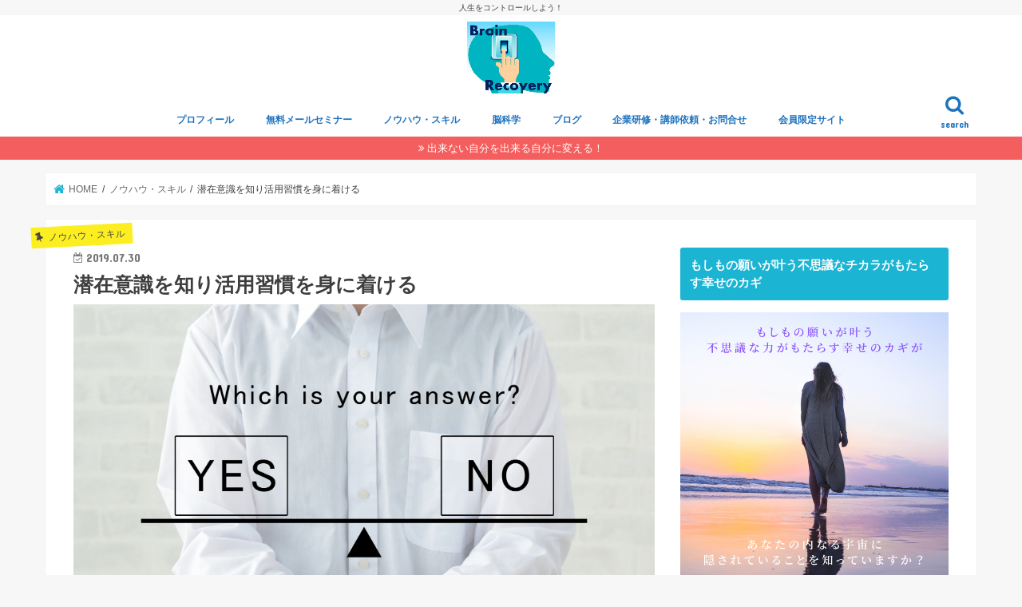

--- FILE ---
content_type: text/html; charset=UTF-8
request_url: http://araitakahide.com/power/
body_size: 17619
content:
<!doctype html>
<!--[if lt IE 7]><html lang="ja" class="no-js lt-ie9 lt-ie8 lt-ie7"><![endif]-->
<!--[if (IE 7)&!(IEMobile)]><html lang="ja" class="no-js lt-ie9 lt-ie8"><![endif]-->
<!--[if (IE 8)&!(IEMobile)]><html lang="ja" class="no-js lt-ie9"><![endif]-->
<!--[if gt IE 8]><!--> <html lang="ja" class="no-js"><!--<![endif]-->

<head>
<meta charset="utf-8">
<meta http-equiv="X-UA-Compatible" content="IE=edge">
<title>  潜在意識を知り活用習慣を身に着ける | 出来ないを出来るに変える！</title>
<meta name="HandheldFriendly" content="True">
<meta name="MobileOptimized" content="320">
<meta name="viewport" content="width=device-width, initial-scale=1"/>
<meta name="facebook-domain-verification" content="tl0plnazjqft0iyx4u76kzkfarwnzz" />
	

<link rel="pingback" href="http://araitakahide.com/wp/xmlrpc.php">

<!--[if IE]>
<![endif]-->
<!--[if lt IE 9]>
<script src="//html5shiv.googlecode.com/svn/trunk/html5.js"></script>
<script src="//css3-mediaqueries-js.googlecode.com/svn/trunk/css3-mediaqueries.js"></script>
<![endif]-->

<!-- GAタグ -->
<script>
  (function(i,s,o,g,r,a,m){i['GoogleAnalyticsObject']=r;i[r]=i[r]||function(){
  (i[r].q=i[r].q||[]).push(arguments)},i[r].l=1*new Date();a=s.createElement(o),
  m=s.getElementsByTagName(o)[0];a.async=1;a.src=g;m.parentNode.insertBefore(a,m)
  })(window,document,'script','//www.google-analytics.com/analytics.js','ga');

  ga('create', 'UA-134702105-1', 'auto');
  ga('send', 'pageview');

</script>


<meta name='robots' content='max-image-preview:large' />
<script type='application/javascript'>console.log('PixelYourSite Free version 8.2.18');</script>
<link rel='dns-prefetch' href='//ajax.googleapis.com' />
<link rel='dns-prefetch' href='//fonts.googleapis.com' />
<link rel='dns-prefetch' href='//maxcdn.bootstrapcdn.com' />
<link rel='dns-prefetch' href='//s.w.org' />
<link rel="alternate" type="application/rss+xml" title="出来ないを出来るに変える！ &raquo; フィード" href="http://araitakahide.com/feed/" />
<link rel="alternate" type="application/rss+xml" title="出来ないを出来るに変える！ &raquo; コメントフィード" href="http://araitakahide.com/comments/feed/" />
<link rel="alternate" type="application/rss+xml" title="出来ないを出来るに変える！ &raquo; 潜在意識を知り活用習慣を身に着ける のコメントのフィード" href="http://araitakahide.com/power/feed/" />
		<script type="text/javascript">
			window._wpemojiSettings = {"baseUrl":"https:\/\/s.w.org\/images\/core\/emoji\/13.0.1\/72x72\/","ext":".png","svgUrl":"https:\/\/s.w.org\/images\/core\/emoji\/13.0.1\/svg\/","svgExt":".svg","source":{"concatemoji":"http:\/\/araitakahide.com\/wp\/wp-includes\/js\/wp-emoji-release.min.js"}};
			!function(e,a,t){var n,r,o,i=a.createElement("canvas"),p=i.getContext&&i.getContext("2d");function s(e,t){var a=String.fromCharCode;p.clearRect(0,0,i.width,i.height),p.fillText(a.apply(this,e),0,0);e=i.toDataURL();return p.clearRect(0,0,i.width,i.height),p.fillText(a.apply(this,t),0,0),e===i.toDataURL()}function c(e){var t=a.createElement("script");t.src=e,t.defer=t.type="text/javascript",a.getElementsByTagName("head")[0].appendChild(t)}for(o=Array("flag","emoji"),t.supports={everything:!0,everythingExceptFlag:!0},r=0;r<o.length;r++)t.supports[o[r]]=function(e){if(!p||!p.fillText)return!1;switch(p.textBaseline="top",p.font="600 32px Arial",e){case"flag":return s([127987,65039,8205,9895,65039],[127987,65039,8203,9895,65039])?!1:!s([55356,56826,55356,56819],[55356,56826,8203,55356,56819])&&!s([55356,57332,56128,56423,56128,56418,56128,56421,56128,56430,56128,56423,56128,56447],[55356,57332,8203,56128,56423,8203,56128,56418,8203,56128,56421,8203,56128,56430,8203,56128,56423,8203,56128,56447]);case"emoji":return!s([55357,56424,8205,55356,57212],[55357,56424,8203,55356,57212])}return!1}(o[r]),t.supports.everything=t.supports.everything&&t.supports[o[r]],"flag"!==o[r]&&(t.supports.everythingExceptFlag=t.supports.everythingExceptFlag&&t.supports[o[r]]);t.supports.everythingExceptFlag=t.supports.everythingExceptFlag&&!t.supports.flag,t.DOMReady=!1,t.readyCallback=function(){t.DOMReady=!0},t.supports.everything||(n=function(){t.readyCallback()},a.addEventListener?(a.addEventListener("DOMContentLoaded",n,!1),e.addEventListener("load",n,!1)):(e.attachEvent("onload",n),a.attachEvent("onreadystatechange",function(){"complete"===a.readyState&&t.readyCallback()})),(n=t.source||{}).concatemoji?c(n.concatemoji):n.wpemoji&&n.twemoji&&(c(n.twemoji),c(n.wpemoji)))}(window,document,window._wpemojiSettings);
		</script>
		<style type="text/css">
img.wp-smiley,
img.emoji {
	display: inline !important;
	border: none !important;
	box-shadow: none !important;
	height: 1em !important;
	width: 1em !important;
	margin: 0 .07em !important;
	vertical-align: -0.1em !important;
	background: none !important;
	padding: 0 !important;
}
</style>
	<link rel='stylesheet' id='wp-block-library-css'  href='http://araitakahide.com/wp/wp-includes/css/dist/block-library/style.min.css' type='text/css' media='all' />
<link rel='stylesheet' id='contact-form-7-css'  href='http://araitakahide.com/wp/wp-content/plugins/contact-form-7/includes/css/styles.css' type='text/css' media='all' />
<link rel='stylesheet' id='style-css'  href='http://araitakahide.com/wp/wp-content/themes/jstork/style.css' type='text/css' media='all' />
<link rel='stylesheet' id='slick-css'  href='http://araitakahide.com/wp/wp-content/themes/jstork/library/css/slick.css' type='text/css' media='all' />
<link rel='stylesheet' id='shortcode-css'  href='http://araitakahide.com/wp/wp-content/themes/jstork/library/css/shortcode.css' type='text/css' media='all' />
<link rel='stylesheet' id='gf_Concert-css'  href='//fonts.googleapis.com/css?family=Concert+One' type='text/css' media='all' />
<link rel='stylesheet' id='gf_Lato-css'  href='//fonts.googleapis.com/css?family=Lato' type='text/css' media='all' />
<link rel='stylesheet' id='fontawesome-css'  href='//maxcdn.bootstrapcdn.com/font-awesome/4.7.0/css/font-awesome.min.css' type='text/css' media='all' />
<link rel='stylesheet' id='remodal-css'  href='http://araitakahide.com/wp/wp-content/themes/jstork/library/css/remodal.css' type='text/css' media='all' />
<link rel='stylesheet' id='animate-css'  href='http://araitakahide.com/wp/wp-content/themes/jstork/library/css/animate.min.css' type='text/css' media='all' />
<script type='text/javascript' src='//ajax.googleapis.com/ajax/libs/jquery/1.12.4/jquery.min.js' id='jquery-js'></script>
<script type='text/javascript' src='http://araitakahide.com/wp/wp-content/plugins/pixelyoursite/dist/scripts/jquery.bind-first-0.2.3.min.js' id='jquery-bind-first-js'></script>
<script type='text/javascript' src='http://araitakahide.com/wp/wp-content/plugins/pixelyoursite/dist/scripts/js.cookie-2.1.3.min.js' id='js-cookie-js'></script>
<script type='text/javascript' id='pys-js-extra'>
/* <![CDATA[ */
var pysOptions = {"staticEvents":{"facebook":{"init_event":[{"delay":0,"type":"static","name":"PageView","pixelIds":["1615352168851759"],"eventID":"fe1edf99-a029-4a33-8450-5388284a0b85","params":{"post_category":"\u30ce\u30a6\u30cf\u30a6\u30fb\u30b9\u30ad\u30eb","page_title":"\u6f5c\u5728\u610f\u8b58\u3092\u77e5\u308a\u6d3b\u7528\u7fd2\u6163\u3092\u8eab\u306b\u7740\u3051\u308b","post_type":"post","post_id":366,"plugin":"PixelYourSite","user_role":"guest","event_url":"araitakahide.com\/power\/"},"e_id":"init_event","ids":[],"hasTimeWindow":false,"timeWindow":0,"woo_order":"","edd_order":""}]}},"dynamicEvents":{"signal_form":{"facebook":{"delay":0,"type":"dyn","name":"Signal","pixelIds":["1615352168851759"],"eventID":"d66f2270-8ada-4826-b119-bc6b5b8ca75c","params":{"event_action":"Form","page_title":"\u6f5c\u5728\u610f\u8b58\u3092\u77e5\u308a\u6d3b\u7528\u7fd2\u6163\u3092\u8eab\u306b\u7740\u3051\u308b","post_type":"post","post_id":366,"plugin":"PixelYourSite","user_role":"guest","event_url":"araitakahide.com\/power\/"},"e_id":"signal_form","ids":[],"hasTimeWindow":false,"timeWindow":0,"woo_order":"","edd_order":""}},"signal_download":{"facebook":{"delay":0,"type":"dyn","name":"Signal","extensions":["","doc","exe","js","pdf","ppt","tgz","zip","xls"],"pixelIds":["1615352168851759"],"eventID":"90a7bd76-a944-459e-908b-22a52d01746a","params":{"event_action":"Download","page_title":"\u6f5c\u5728\u610f\u8b58\u3092\u77e5\u308a\u6d3b\u7528\u7fd2\u6163\u3092\u8eab\u306b\u7740\u3051\u308b","post_type":"post","post_id":366,"plugin":"PixelYourSite","user_role":"guest","event_url":"araitakahide.com\/power\/"},"e_id":"signal_download","ids":[],"hasTimeWindow":false,"timeWindow":0,"woo_order":"","edd_order":""}},"signal_comment":{"facebook":{"delay":0,"type":"dyn","name":"Signal","pixelIds":["1615352168851759"],"eventID":"347f1ec0-de03-4daf-b7aa-08532972f54d","params":{"event_action":"Comment","page_title":"\u6f5c\u5728\u610f\u8b58\u3092\u77e5\u308a\u6d3b\u7528\u7fd2\u6163\u3092\u8eab\u306b\u7740\u3051\u308b","post_type":"post","post_id":366,"plugin":"PixelYourSite","user_role":"guest","event_url":"araitakahide.com\/power\/"},"e_id":"signal_comment","ids":[],"hasTimeWindow":false,"timeWindow":0,"woo_order":"","edd_order":""}}},"triggerEvents":[],"triggerEventTypes":[],"facebook":{"pixelIds":["1615352168851759"],"advancedMatching":[],"removeMetadata":false,"contentParams":{"post_type":"post","post_id":366,"content_name":"\u6f5c\u5728\u610f\u8b58\u3092\u77e5\u308a\u6d3b\u7528\u7fd2\u6163\u3092\u8eab\u306b\u7740\u3051\u308b","categories":"\u30ce\u30a6\u30cf\u30a6\u30fb\u30b9\u30ad\u30eb","tags":"\u53f3\u8133, \u6f5c\u5728\u610f\u8b58, \u6f5c\u5728\u610f\u8b58\u306e\u529b, \u6f5c\u5728\u610f\u8b58\u3092\u4f53\u611f, \u6f5c\u5728\u610f\u8b58\u3092\u6d3b\u7528\u3059\u308b\u7fd2\u6163, \u8133\u306e\u56de\u5fa9\u30b3\u30fc\u30c1, \u8133\u306e\u56de\u5fa9\u30b3\u30fc\u30c1\u8352\u4e95, \u8352\u4e95\u9686\u79c0"},"commentEventEnabled":true,"wooVariableAsSimple":false,"downloadEnabled":true,"formEventEnabled":true,"ajaxForServerEvent":true,"serverApiEnabled":false,"wooCRSendFromServer":false},"debug":"","siteUrl":"http:\/\/araitakahide.com\/wp","ajaxUrl":"http:\/\/araitakahide.com\/wp\/wp-admin\/admin-ajax.php","enable_remove_download_url_param":"1","gdpr":{"ajax_enabled":false,"all_disabled_by_api":false,"facebook_disabled_by_api":false,"analytics_disabled_by_api":false,"google_ads_disabled_by_api":false,"pinterest_disabled_by_api":false,"bing_disabled_by_api":false,"facebook_prior_consent_enabled":true,"analytics_prior_consent_enabled":true,"google_ads_prior_consent_enabled":null,"pinterest_prior_consent_enabled":true,"bing_prior_consent_enabled":true,"cookiebot_integration_enabled":false,"cookiebot_facebook_consent_category":"marketing","cookiebot_analytics_consent_category":"statistics","cookiebot_google_ads_consent_category":null,"cookiebot_pinterest_consent_category":"marketing","cookiebot_bing_consent_category":"marketing","consent_magic_integration_enabled":false,"real_cookie_banner_integration_enabled":false,"cookie_notice_integration_enabled":false,"cookie_law_info_integration_enabled":false},"edd":{"enabled":false},"woo":{"enabled":false}};
/* ]]> */
</script>
<script type='text/javascript' src='http://araitakahide.com/wp/wp-content/plugins/pixelyoursite/dist/scripts/public.js' id='pys-js'></script>
<link rel="https://api.w.org/" href="http://araitakahide.com/wp-json/" /><link rel="alternate" type="application/json" href="http://araitakahide.com/wp-json/wp/v2/posts/366" /><link rel="EditURI" type="application/rsd+xml" title="RSD" href="http://araitakahide.com/wp/xmlrpc.php?rsd" />
<link rel="wlwmanifest" type="application/wlwmanifest+xml" href="http://araitakahide.com/wp/wp-includes/wlwmanifest.xml" /> 

<link rel="canonical" href="http://araitakahide.com/power/" />
<link rel='shortlink' href='http://araitakahide.com/?p=366' />
<link rel="alternate" type="application/json+oembed" href="http://araitakahide.com/wp-json/oembed/1.0/embed?url=http%3A%2F%2Faraitakahide.com%2Fpower%2F" />
<link rel="alternate" type="text/xml+oembed" href="http://araitakahide.com/wp-json/oembed/1.0/embed?url=http%3A%2F%2Faraitakahide.com%2Fpower%2F&#038;format=xml" />
<style type="text/css">
body{color: #3E3E3E;}
a, #breadcrumb li.bc_homelink a::before, .authorbox .author_sns li a::before{color: #1BB4D3;}
a:hover{color: #E69B9B;}
.article-footer .post-categories li a,.article-footer .tags a{  background: #1BB4D3;  border:1px solid #1BB4D3;}
.article-footer .tags a{color:#1BB4D3; background: none;}
.article-footer .post-categories li a:hover,.article-footer .tags a:hover{ background:#E69B9B;  border-color:#E69B9B;}
input[type="text"],input[type="password"],input[type="datetime"],input[type="datetime-local"],input[type="date"],input[type="month"],input[type="time"],input[type="week"],input[type="number"],input[type="email"],input[type="url"],input[type="search"],input[type="tel"],input[type="color"],select,textarea,.field { background-color: #ffffff;}
.header{color: #1e73be;}
.bgfull .header,.header.bg,.header #inner-header,.menu-sp{background: #ffffff;}
#logo a{color: #1e73be;}
#g_nav .nav li a,.nav_btn,.menu-sp a,.menu-sp a,.menu-sp > ul:after{color: #1e73be;}
#logo a:hover,#g_nav .nav li a:hover,.nav_btn:hover{color:#1e73be;}
@media only screen and (min-width: 768px) {
.nav > li > a:after{background: #1e73be;}
.nav ul {background: #666666;}
#g_nav .nav li ul.sub-menu li a{color: #f7f7f7;}
}
@media only screen and (max-width: 1165px) {
.site_description{background: #ffffff; color: #1e73be;}
}
#inner-content, #breadcrumb, .entry-content blockquote:before, .entry-content blockquote:after{background: #ffffff}
.top-post-list .post-list:before{background: #1BB4D3;}
.widget li a:after{color: #1BB4D3;}
.entry-content h2,.widgettitle{background: #1bb4d3; color: #ffffff;}
.entry-content h3{border-color: #1bb4d3;}
.h_boader .entry-content h2{border-color: #1bb4d3; color: #3E3E3E;}
.h_balloon .entry-content h2:after{border-top-color: #1bb4d3;}
.entry-content ul li:before{ background: #1bb4d3;}
.entry-content ol li:before{ background: #1bb4d3;}
.post-list-card .post-list .eyecatch .cat-name,.top-post-list .post-list .eyecatch .cat-name,.byline .cat-name,.single .authorbox .author-newpost li .cat-name,.related-box li .cat-name,.carouselwrap .cat-name,.eyecatch .cat-name{background: #fcee21; color:  #444444;}
ul.wpp-list li a:before{background: #1bb4d3; color: #ffffff;}
.readmore a{border:1px solid #1BB4D3;color:#1BB4D3;}
.readmore a:hover{background:#1BB4D3;color:#fff;}
.btn-wrap a{background: #1BB4D3;border: 1px solid #1BB4D3;}
.btn-wrap a:hover{background: #E69B9B;border-color: #E69B9B;}
.btn-wrap.simple a{border:1px solid #1BB4D3;color:#1BB4D3;}
.btn-wrap.simple a:hover{background:#1BB4D3;}
.blue-btn, .comment-reply-link, #submit { background-color: #1BB4D3; }
.blue-btn:hover, .comment-reply-link:hover, #submit:hover, .blue-btn:focus, .comment-reply-link:focus, #submit:focus {background-color: #E69B9B; }
#sidebar1{color: #444444;}
.widget:not(.widget_text) a{color:#666666;}
.widget:not(.widget_text) a:hover{color:#999999;}
.bgfull #footer-top,#footer-top .inner,.cta-inner{background-color: #666666; color: #CACACA;}
.footer a,#footer-top a{color: #f7f7f7;}
#footer-top .widgettitle{color: #CACACA;}
.bgfull .footer,.footer.bg,.footer .inner {background-color: #666666;color: #CACACA;}
.footer-links li a:before{ color: #ffffff;}
.pagination a, .pagination span,.page-links a{border-color: #1BB4D3; color: #1BB4D3;}
.pagination .current,.pagination .current:hover,.page-links ul > li > span{background-color: #1BB4D3; border-color: #1BB4D3;}
.pagination a:hover, .pagination a:focus,.page-links a:hover, .page-links a:focus{background-color: #1BB4D3; color: #fff;}
</style>
<link rel="icon" href="http://araitakahide.com/wp/wp-content/uploads/2019/02/cropped-75b0afb0d41b76b3ea8d1aa7532525b9-32x32.jpg" sizes="32x32" />
<link rel="icon" href="http://araitakahide.com/wp/wp-content/uploads/2019/02/cropped-75b0afb0d41b76b3ea8d1aa7532525b9-192x192.jpg" sizes="192x192" />
<link rel="apple-touch-icon" href="http://araitakahide.com/wp/wp-content/uploads/2019/02/cropped-75b0afb0d41b76b3ea8d1aa7532525b9-180x180.jpg" />
<meta name="msapplication-TileImage" content="http://araitakahide.com/wp/wp-content/uploads/2019/02/cropped-75b0afb0d41b76b3ea8d1aa7532525b9-270x270.jpg" />
		<style type="text/css" id="wp-custom-css">
			
#main{
	padding-bottom:0;
}
#main .article header{
	margin-bottom:0.5em;
}
.entry-content{
	padding-bottom:0;
}
.pagination, .wp-prev-next{
	margin:3em 0 0 0;
}



.anim-button{
    -webkit-transition: .3s;
    transition: .3s;
    z-index: 3;
    -webkit-animation: anim 2s ease-in infinite;
    animation: anim 2s ease-in infinite;
    transition: all .3s;
}
@-webkit-keyframes anim {
    5% {
    -webkit-transform: scale(1.1, .9);
    transform: scale(1.1, .9);
}
10% {
    -webkit-transform: scale(.9, 1.1) translateY(-.5rem);
    transform: scale(.9, 1.1) translateY(-.5rem);
}
15% {
    -webkit-transform: scale(1);
    transform: scale(1);
}
}
@keyframes anim {
    5% {
    -webkit-transform: scale(1.1, .9);
    transform: scale(1.1, .9);
}
10% {
    -webkit-transform: scale(.9, 1.1) translateY(-.5rem);
    transform: scale(.9, 1.1) translateY(-.5rem);
}
15% {
    -webkit-transform: scale(1);
    transform: scale(1);
}
}

		</style>
		</head>

<body class="post-template-default single single-post postid-366 single-format-standard bgfull pannavi_on h_default sidebarright undo_off">
<div id="container">

<p class="site_description">人生をコントロールしよう！</p><header class="header animated fadeIn headercenter" role="banner">
<div id="inner-header" class="wrap cf">
<div id="logo" class="gf fs_m">
<p class="h1 img"><a href="http://araitakahide.com"><img src="http://araitakahide.com/wp/wp-content/uploads/2019/07/1b8375180533461223714f16732283ce.png" alt="出来ないを出来るに変える！"></a></p>
</div>

<a href="#searchbox" data-remodal-target="searchbox" class="nav_btn search_btn"><span class="text gf">search</span></a>

<nav id="g_nav" role="navigation">
<ul id="menu-%e3%82%b0%e3%83%ad%e3%83%bc%e3%83%90%e3%83%ab%e3%83%8a%e3%83%93" class="nav top-nav cf"><li id="menu-item-78" class="menu-item menu-item-type-post_type menu-item-object-page menu-item-78"><a href="http://araitakahide.com/first/">プロフィール</a></li>
<li id="menu-item-77" class="menu-item menu-item-type-post_type menu-item-object-page menu-item-77"><a href="http://araitakahide.com/mailmagazine/">無料メールセミナー</a></li>
<li id="menu-item-79" class="menu-item menu-item-type-taxonomy menu-item-object-category current-post-ancestor current-menu-parent current-post-parent menu-item-79"><a href="http://araitakahide.com/category/skill/">ノウハウ・スキル</a></li>
<li id="menu-item-100" class="menu-item menu-item-type-taxonomy menu-item-object-category menu-item-100"><a href="http://araitakahide.com/category/brain/">脳科学</a></li>
<li id="menu-item-80" class="menu-item menu-item-type-taxonomy menu-item-object-category menu-item-80"><a href="http://araitakahide.com/category/blog/">ブログ</a></li>
<li id="menu-item-81" class="menu-item menu-item-type-post_type menu-item-object-page menu-item-81"><a href="http://araitakahide.com/inquiry/">企業研修・講師依頼・お問合せ</a></li>
<li id="menu-item-191" class="menu-item menu-item-type-custom menu-item-object-custom menu-item-191"><a href="https://members.araitakahide.com/">会員限定サイト</a></li>
</ul></nav>

<a href="#spnavi" data-remodal-target="spnavi" class="nav_btn"><span class="text gf">menu</span></a>



</div>
</header>


<div class="remodal" data-remodal-id="spnavi" data-remodal-options="hashTracking:false">
<button data-remodal-action="close" class="remodal-close"><span class="text gf">CLOSE</span></button>
<ul id="menu-%e3%82%b0%e3%83%ad%e3%83%bc%e3%83%90%e3%83%ab%e3%83%8a%e3%83%93-1" class="sp_g_nav nav top-nav cf"><li class="menu-item menu-item-type-post_type menu-item-object-page menu-item-78"><a href="http://araitakahide.com/first/">プロフィール</a></li>
<li class="menu-item menu-item-type-post_type menu-item-object-page menu-item-77"><a href="http://araitakahide.com/mailmagazine/">無料メールセミナー</a></li>
<li class="menu-item menu-item-type-taxonomy menu-item-object-category current-post-ancestor current-menu-parent current-post-parent menu-item-79"><a href="http://araitakahide.com/category/skill/">ノウハウ・スキル</a></li>
<li class="menu-item menu-item-type-taxonomy menu-item-object-category menu-item-100"><a href="http://araitakahide.com/category/brain/">脳科学</a></li>
<li class="menu-item menu-item-type-taxonomy menu-item-object-category menu-item-80"><a href="http://araitakahide.com/category/blog/">ブログ</a></li>
<li class="menu-item menu-item-type-post_type menu-item-object-page menu-item-81"><a href="http://araitakahide.com/inquiry/">企業研修・講師依頼・お問合せ</a></li>
<li class="menu-item menu-item-type-custom menu-item-object-custom menu-item-191"><a href="https://members.araitakahide.com/">会員限定サイト</a></li>
</ul><button data-remodal-action="close" class="remodal-close"><span class="text gf">CLOSE</span></button>
</div>




<div class="remodal searchbox" data-remodal-id="searchbox" data-remodal-options="hashTracking:false">
<div class="search cf"><dl><dt>キーワードで記事を検索</dt><dd><form role="search" method="get" id="searchform" class="searchform cf" action="http://araitakahide.com/" >
		<input type="search" placeholder="検索する" value="" name="s" id="s" />
		<button type="submit" id="searchsubmit" ><i class="fa fa-search"></i></button>
		</form></dd></dl></div>
<button data-remodal-action="close" class="remodal-close"><span class="text gf">CLOSE</span></button>
</div>


<div class="header-info"><a  style="background-color: ;" href="/start">出来ない自分を出来る自分に変える！</a></div>




<div id="breadcrumb" class="breadcrumb inner wrap cf"><ul><li itemscope itemtype="//data-vocabulary.org/Breadcrumb" class="bc_homelink"><a href="http://araitakahide.com/" itemprop="url"><span itemprop="title"> HOME</span></a></li><li itemscope itemtype="//data-vocabulary.org/Breadcrumb"><a href="http://araitakahide.com/category/skill/" itemprop="url"><span itemprop="title">ノウハウ・スキル</span></a></li><li>潜在意識を知り活用習慣を身に着ける</li></ul></div>
<div id="content">
<div id="inner-content" class="wrap cf">

<main id="main" class="m-all t-all d-5of7 cf" role="main">
<article id="post-366" class="post-366 post type-post status-publish format-standard has-post-thumbnail hentry category-skill tag-120 tag-29 tag-31 tag-118 tag-119 tag-57 tag-121 tag-115 article cf" role="article">
<header class="article-header entry-header">
<p class="byline entry-meta vcard cf">
<span class="cat-name cat-id-3">ノウハウ・スキル</span><time class="date gf entry-date updated"  datetime="2019-07-30">2019.07.30</time>

<span class="writer name author"><span class="fn">araitakahide</span></span>
</p>

<h1 class="entry-title single-title" itemprop="headline" rel="bookmark">潜在意識を知り活用習慣を身に着ける</h1>

<figure class="eyecatch">
<img width="1920" height="1281" src="http://araitakahide.com/wp/wp-content/uploads/2019/07/fcfac21cf14124e16e97d93d91cfb4a3.jpg" class="attachment-post-thumbnail size-post-thumbnail wp-post-image" alt="" loading="lazy" srcset="http://araitakahide.com/wp/wp-content/uploads/2019/07/fcfac21cf14124e16e97d93d91cfb4a3.jpg 1920w, http://araitakahide.com/wp/wp-content/uploads/2019/07/fcfac21cf14124e16e97d93d91cfb4a3-300x200.jpg 300w, http://araitakahide.com/wp/wp-content/uploads/2019/07/fcfac21cf14124e16e97d93d91cfb4a3-768x512.jpg 768w, http://araitakahide.com/wp/wp-content/uploads/2019/07/fcfac21cf14124e16e97d93d91cfb4a3-1024x683.jpg 1024w" sizes="(max-width: 1920px) 100vw, 1920px" /></figure>
<div class="share short">
<div class="sns">
<ul class="cf">

<li class="twitter"> 
<a target="blank" href="//twitter.com/intent/tweet?url=http%3A%2F%2Faraitakahide.com%2Fpower%2F&text=%E6%BD%9C%E5%9C%A8%E6%84%8F%E8%AD%98%E3%82%92%E7%9F%A5%E3%82%8A%E6%B4%BB%E7%94%A8%E7%BF%92%E6%85%A3%E3%82%92%E8%BA%AB%E3%81%AB%E7%9D%80%E3%81%91%E3%82%8B&tw_p=tweetbutton" onclick="window.open(this.href, 'tweetwindow', 'width=550, height=450,personalbar=0,toolbar=0,scrollbars=1,resizable=1'); return false;"><i class="fa fa-twitter"></i><span class="text">ツイート</span><span class="count"></span></a>
</li>

<li class="facebook">
<a href="//www.facebook.com/sharer.php?src=bm&u=http%3A%2F%2Faraitakahide.com%2Fpower%2F&t=%E6%BD%9C%E5%9C%A8%E6%84%8F%E8%AD%98%E3%82%92%E7%9F%A5%E3%82%8A%E6%B4%BB%E7%94%A8%E7%BF%92%E6%85%A3%E3%82%92%E8%BA%AB%E3%81%AB%E7%9D%80%E3%81%91%E3%82%8B" onclick="javascript:window.open(this.href, '', 'menubar=no,toolbar=no,resizable=yes,scrollbars=yes,height=300,width=600');return false;"><i class="fa fa-facebook"></i>
<span class="text">シェア</span><span class="count"></span></a>
</li>

<li class="hatebu">       
<a href="//b.hatena.ne.jp/add?mode=confirm&url=http://araitakahide.com/power/&title=%E6%BD%9C%E5%9C%A8%E6%84%8F%E8%AD%98%E3%82%92%E7%9F%A5%E3%82%8A%E6%B4%BB%E7%94%A8%E7%BF%92%E6%85%A3%E3%82%92%E8%BA%AB%E3%81%AB%E7%9D%80%E3%81%91%E3%82%8B" onclick="window.open(this.href, 'HBwindow', 'width=600, height=400, menubar=no, toolbar=no, scrollbars=yes'); return false;" target="_blank"><span class="text">はてブ</span><span class="count"></span></a>
</li>

<li class="line">
<a href="//line.me/R/msg/text/?%E6%BD%9C%E5%9C%A8%E6%84%8F%E8%AD%98%E3%82%92%E7%9F%A5%E3%82%8A%E6%B4%BB%E7%94%A8%E7%BF%92%E6%85%A3%E3%82%92%E8%BA%AB%E3%81%AB%E7%9D%80%E3%81%91%E3%82%8B%0Ahttp%3A%2F%2Faraitakahide.com%2Fpower%2F" target="_blank"><span>LINE</span></a>
</li>

<li class="pocket">
<a href="//getpocket.com/edit?url=http://araitakahide.com/power/&title=潜在意識を知り活用習慣を身に着ける" onclick="window.open(this.href, 'FBwindow', 'width=550, height=350, menubar=no, toolbar=no, scrollbars=yes'); return false;"><i class="fa fa-get-pocket"></i><span class="text">Pocket</span><span class="count"></span></a></li>

</ul>
</div> 
</div></header>



<section class="entry-content cf">


<p>7月28日（日）に東京で</p>
<p><strong>体感する「潜在意識セミナー」</strong>を開催しました。</p>
<p>&nbsp;</p>
<img loading="lazy" class="aligncenter wp-image-367" src="http://araitakahide.com/wp/wp-content/uploads/2019/07/b627361347916d52100c59faa6da3989-1-1024x765.jpg" alt="" width="435" height="325" srcset="http://araitakahide.com/wp/wp-content/uploads/2019/07/b627361347916d52100c59faa6da3989-1-1024x765.jpg 1024w, http://araitakahide.com/wp/wp-content/uploads/2019/07/b627361347916d52100c59faa6da3989-1-300x224.jpg 300w, http://araitakahide.com/wp/wp-content/uploads/2019/07/b627361347916d52100c59faa6da3989-1-768x574.jpg 768w, http://araitakahide.com/wp/wp-content/uploads/2019/07/b627361347916d52100c59faa6da3989-1.jpg 1253w" sizes="(max-width: 435px) 100vw, 435px" />
<img loading="lazy" class="aligncenter wp-image-368" src="http://araitakahide.com/wp/wp-content/uploads/2019/07/32c683ad01b40d04171cdbc9b83f3f06-873x1024.jpg" alt="" width="424" height="497" srcset="http://araitakahide.com/wp/wp-content/uploads/2019/07/32c683ad01b40d04171cdbc9b83f3f06-873x1024.jpg 873w, http://araitakahide.com/wp/wp-content/uploads/2019/07/32c683ad01b40d04171cdbc9b83f3f06-256x300.jpg 256w, http://araitakahide.com/wp/wp-content/uploads/2019/07/32c683ad01b40d04171cdbc9b83f3f06-768x901.jpg 768w, http://araitakahide.com/wp/wp-content/uploads/2019/07/32c683ad01b40d04171cdbc9b83f3f06.jpg 944w" sizes="(max-width: 424px) 100vw, 424px" />
<p>潜在意識を利用して○○をする…</p>
<p>そういった類の本やセミナーは世にたくさん溢れています。</p>
<p>そして参加された方々は机上の理論に納得されるものの、</p>
<p>うまく行く方はほとんどいません。</p>
<p>&nbsp;</p>
<p><strong>何故だと思いますか？</strong></p>
<p>&nbsp;</p>
<p>かつて、</p>
<p>“潜在意識を利用・操作することで自らや周りの人さえも成功、幸福へと導く積極思考「潜在意識の法則」を提唱したジョセフ・マーフィー”</p>
<p>このマーフィーの法則を、私も高額のものを購入し実際に習慣化するまでやってみました。<br />
（集中して取り組むことは大好きなので…笑）</p>
<p>でも、、、ダメでした。</p>
<p>&nbsp;</p>
<p><span style="font-size: 14pt;"><strong>何かが違う…</strong></span></p>
<p>&nbsp;</p>
<p>思っているだけで夢が実現することは無いのです。</p>
<p>&nbsp;</p>
<p>実際に体感セミナーでやったように<strong>「努力」</strong>は最低限必要なのです。</p>
<p>そして、その上であと１つ。</p>
<p>&nbsp;</p>
<p><strong>「協力」</strong>という…ほんの些細なものが必要なのです。</p>
<p>セミナーで体感された方は思い出してみてください。</p>
<p>ほんの人差し指一本の協力でもの凄く力が変わった、あの実験です　)^o^(</p>
<p>&nbsp;</p>
<p>2000年前の空海はこう説いてます。</p>
<p>今風に表現すると、人が幸せになっていくには</p>
<p>身：カラダや五感を鍛錬し、</p>
<p>口：言葉や</p>
<p>意：イメージをその「身」にインストールすれば良い。</p>
<p>やはり、<span style="font-size: 14pt;"><strong>カラダや五感</strong></span>を抜きにしては成立しないのです。</p>
<p>&nbsp;</p>
<p>では実際にどうすればいいのか？</p>
<p>私のセミナーに参加された方々は、すでにそのスタートラインには立てています。</p>
<p>&nbsp;</p>
<p>それを進めて、「自分の身に実際に着けていくにはどうしたらいいのか？」</p>
<p>&nbsp;</p>
<p>潜在意識を知り（座学）、<br />
そのパワーを実感し（体感）、<br />
それを身に着ける習慣を手に入れる（習慣化）</p>
<p>&nbsp;</p>
<p>この3つを学べるセミナーを企画しました。</p>
<p>&nbsp;</p>
<p>こちらにご興味のある方は是非このメール</p>
<p>info@araitakahide.com</p>
<p>に<strong>「興味あり！」と返信ください</strong>。</p>
<p>お名前などは必要ありません。</p>
<p>&nbsp;</p>
<p>開催場所は東京。</p>
<p>２日間みっちり学び・体感し・習慣化できる内容をご提供いたします。</p>
<p>&nbsp;</p>
<p>時期・価格などの詳細は…ご興味のある方に返信いたします。</p>
<p>そのうち、北海道の雄大な環境の中での宿泊・体感・習慣化セミナーをやりたいなって思っています。</p>
<p>&nbsp;</p>
<p>皆様の声をお待ちしております。</p>


</section>


<footer class="article-footer">
<ul class="post-categories">
	<li><a href="http://araitakahide.com/category/skill/" rel="category tag">ノウハウ・スキル</a></li></ul><p class="tags"><a href="http://araitakahide.com/tag/%e5%8f%b3%e8%84%b3/" rel="tag">右脳</a><a href="http://araitakahide.com/tag/%e6%bd%9c%e5%9c%a8%e6%84%8f%e8%ad%98/" rel="tag">潜在意識</a><a href="http://araitakahide.com/tag/%e6%bd%9c%e5%9c%a8%e6%84%8f%e8%ad%98%e3%81%ae%e5%8a%9b/" rel="tag">潜在意識の力</a><a href="http://araitakahide.com/tag/%e6%bd%9c%e5%9c%a8%e6%84%8f%e8%ad%98%e3%82%92%e4%bd%93%e6%84%9f/" rel="tag">潜在意識を体感</a><a href="http://araitakahide.com/tag/%e6%bd%9c%e5%9c%a8%e6%84%8f%e8%ad%98%e3%82%92%e6%b4%bb%e7%94%a8%e3%81%99%e3%82%8b%e7%bf%92%e6%85%a3/" rel="tag">潜在意識を活用する習慣</a><a href="http://araitakahide.com/tag/%e8%84%b3%e3%81%ae%e5%9b%9e%e5%be%a9%e3%82%b3%e3%83%bc%e3%83%81/" rel="tag">脳の回復コーチ</a><a href="http://araitakahide.com/tag/%e8%84%b3%e3%81%ae%e5%9b%9e%e5%be%a9%e3%82%b3%e3%83%bc%e3%83%81%e8%8d%92%e4%ba%95/" rel="tag">脳の回復コーチ荒井</a><a href="http://araitakahide.com/tag/%e8%8d%92%e4%ba%95%e9%9a%86%e7%a7%80/" rel="tag">荒井隆秀</a></p></footer>


<div class="fb-likebtn wow animated fadeIn cf" data-wow-delay="0.5s">
<div id="fb-root"></div>
<script>(function(d, s, id) {
var js, fjs = d.getElementsByTagName(s)[0];
if (d.getElementById(id)) return;
js = d.createElement(s); js.id = id;
js.src = "//connect.facebook.net/ja_JP/sdk.js#xfbml=1&version=v2.4";
fjs.parentNode.insertBefore(js, fjs);
}(document, 'script', 'facebook-jssdk'));</script>
<figure class="eyecatch">
<img width="486" height="290" src="http://araitakahide.com/wp/wp-content/uploads/2019/07/fcfac21cf14124e16e97d93d91cfb4a3-486x290.jpg" class="attachment-home-thum size-home-thum wp-post-image" alt="" loading="lazy" /></figure>
<div class="rightbox"><div class="fb-like fb-button" data-href="https://www.facebook.com/araitakahide/?modal=admin_todo_tour" data-layout="button_count" data-action="like" data-show-faces="false" data-share="false"></div><div class="like_text"><p>この記事が気に入ったら<br><i class="fa fa-thumbs-up"></i> いいねしよう！</p>
<p class="small">最新記事をお届けします。</p></div></div></div>


<div class="sharewrap wow animated fadeIn" data-wow-delay="0.5s">

<div class="share">
<div class="sns">
<ul class="cf">

<li class="twitter"> 
<a target="blank" href="//twitter.com/intent/tweet?url=http%3A%2F%2Faraitakahide.com%2Fpower%2F&text=%E6%BD%9C%E5%9C%A8%E6%84%8F%E8%AD%98%E3%82%92%E7%9F%A5%E3%82%8A%E6%B4%BB%E7%94%A8%E7%BF%92%E6%85%A3%E3%82%92%E8%BA%AB%E3%81%AB%E7%9D%80%E3%81%91%E3%82%8B&tw_p=tweetbutton" onclick="window.open(this.href, 'tweetwindow', 'width=550, height=450,personalbar=0,toolbar=0,scrollbars=1,resizable=1'); return false;"><i class="fa fa-twitter"></i><span class="text">ツイート</span><span class="count"></span></a>
</li>

<li class="facebook">
<a href="//www.facebook.com/sharer.php?src=bm&u=http%3A%2F%2Faraitakahide.com%2Fpower%2F&t=%E6%BD%9C%E5%9C%A8%E6%84%8F%E8%AD%98%E3%82%92%E7%9F%A5%E3%82%8A%E6%B4%BB%E7%94%A8%E7%BF%92%E6%85%A3%E3%82%92%E8%BA%AB%E3%81%AB%E7%9D%80%E3%81%91%E3%82%8B" onclick="javascript:window.open(this.href, '', 'menubar=no,toolbar=no,resizable=yes,scrollbars=yes,height=300,width=600');return false;"><i class="fa fa-facebook"></i>
<span class="text">シェア</span><span class="count"></span></a>
</li>

<li class="hatebu">       
<a href="//b.hatena.ne.jp/add?mode=confirm&url=http://araitakahide.com/power/&title=%E6%BD%9C%E5%9C%A8%E6%84%8F%E8%AD%98%E3%82%92%E7%9F%A5%E3%82%8A%E6%B4%BB%E7%94%A8%E7%BF%92%E6%85%A3%E3%82%92%E8%BA%AB%E3%81%AB%E7%9D%80%E3%81%91%E3%82%8B" onclick="window.open(this.href, 'HBwindow', 'width=600, height=400, menubar=no, toolbar=no, scrollbars=yes'); return false;" target="_blank"><span class="text">はてブ</span><span class="count"></span></a>
</li>

<li class="line">
<a href="//line.me/R/msg/text/?%E6%BD%9C%E5%9C%A8%E6%84%8F%E8%AD%98%E3%82%92%E7%9F%A5%E3%82%8A%E6%B4%BB%E7%94%A8%E7%BF%92%E6%85%A3%E3%82%92%E8%BA%AB%E3%81%AB%E7%9D%80%E3%81%91%E3%82%8B%0Ahttp%3A%2F%2Faraitakahide.com%2Fpower%2F" target="_blank"><span>LINE</span></a>
</li>

<li class="pocket">
<a href="//getpocket.com/edit?url=http://araitakahide.com/power/&title=潜在意識を知り活用習慣を身に着ける" onclick="window.open(this.href, 'FBwindow', 'width=550, height=350, menubar=no, toolbar=no, scrollbars=yes'); return false;"><i class="fa fa-get-pocket"></i><span class="text">Pocket</span><span class="count"></span></a></li>

<li class="feedly">
<a href="https://feedly.com/i/subscription/feed/http://araitakahide.com/feed/"  target="blank"><i class="fa fa-rss"></i><span class="text">feedly</span><span class="count"></span></a></li>    
</ul>
</div>
</div></div>




	<div id="respond" class="comment-respond">
		<h3 id="reply-title" class="comment-reply-title">コメントを残す <small><a rel="nofollow" id="cancel-comment-reply-link" href="/power/#respond" style="display:none;">コメントをキャンセル</a></small></h3><form action="http://araitakahide.com/wp/wp-comments-post.php" method="post" id="commentform" class="comment-form" novalidate><p class="comment-notes"><span id="email-notes">メールアドレスが公開されることはありません。</span> <span class="required">*</span> が付いている欄は必須項目です</p><p class="comment-form-comment"><label for="comment">コメント</label> <textarea id="comment" name="comment" cols="45" rows="8" maxlength="65525" required="required"></textarea></p><p class="comment-form-author"><label for="author">名前 <span class="required">*</span></label> <input id="author" name="author" type="text" value="" size="30" maxlength="245" required='required' /></p>
<p class="comment-form-email"><label for="email">メール <span class="required">*</span></label> <input id="email" name="email" type="email" value="" size="30" maxlength="100" aria-describedby="email-notes" required='required' /></p>
<p class="comment-form-url"><label for="url">サイト</label> <input id="url" name="url" type="url" value="" size="30" maxlength="200" /></p>
<p class="form-submit"><input name="submit" type="submit" id="submit" class="submit" value="コメントを送信" /> <input type='hidden' name='comment_post_ID' value='366' id='comment_post_ID' />
<input type='hidden' name='comment_parent' id='comment_parent' value='0' />
</p></form>	</div><!-- #respond -->
	
</article>

<div class="np-post">
<div class="navigation">
<div class="prev np-post-list">
<a href="http://araitakahide.com/notice/" class="cf">
<figure class="eyecatch"><img width="150" height="150" src="http://araitakahide.com/wp/wp-content/uploads/2019/07/sunglasses-573774_1920-150x150.jpg" class="attachment-thumbnail size-thumbnail wp-post-image" alt="" loading="lazy" /></figure>
<span class="ttl">おかしいことに気づけていない</span>
</a>
</div>

<div class="next np-post-list">
<a href="http://araitakahide.com/tell/" class="cf">
<span class="ttl">伝える、伝わる。</span>
<figure class="eyecatch"><img width="150" height="150" src="http://araitakahide.com/wp/wp-content/uploads/2019/07/06173bd2f1dd7e17b51e3c9039d8f8b0_m-1-150x150.jpg" class="attachment-thumbnail size-thumbnail wp-post-image" alt="" loading="lazy" /></figure>
</a>
</div>
</div>
</div>

  <div class="related-box original-related wow animated fadeIn cf">
    <div class="inbox">
	    <h2 class="related-h h_ttl"><span class="gf">RECOMMEND</span>こちらの記事も人気です。</h2>
		    <div class="related-post">
				<ul class="related-list cf">

  	        <li rel="bookmark" title="潜在意識や右脳の能力を体感させる能力を伝授。">
		        <a href="http://araitakahide.com/celebrity/" rel=\"bookmark" title="潜在意識や右脳の能力を体感させる能力を伝授。" class="title">
		        	<figure class="eyecatch">
	        	                <img width="300" height="200" src="http://araitakahide.com/wp/wp-content/uploads/2019/08/milky-way-1023340_1920-300x200.jpg" class="attachment-post-thum size-post-thum wp-post-image" alt="" loading="lazy" srcset="http://araitakahide.com/wp/wp-content/uploads/2019/08/milky-way-1023340_1920-300x200.jpg 300w, http://araitakahide.com/wp/wp-content/uploads/2019/08/milky-way-1023340_1920-768x512.jpg 768w, http://araitakahide.com/wp/wp-content/uploads/2019/08/milky-way-1023340_1920-1024x683.jpg 1024w, http://araitakahide.com/wp/wp-content/uploads/2019/08/milky-way-1023340_1920.jpg 1920w" sizes="(max-width: 300px) 100vw, 300px" />	        	        		<span class="cat-name">ノウハウ・スキル</span>
		            </figure>
					<time class="date gf">2019.8.3</time>
					<h3 class="ttl">
						潜在意識や右脳の能力を体感させる能力を伝授。					</h3>
				</a>
	        </li>
  	        <li rel="bookmark" title="【この線を短くしてみよ！】">
		        <a href="http://araitakahide.com/short/" rel=\"bookmark" title="【この線を短くしてみよ！】" class="title">
		        	<figure class="eyecatch">
	        	                <img width="300" height="200" src="http://araitakahide.com/wp/wp-content/uploads/2021/07/09ff39d1404cd007949f5bb756d2591e-1-300x200.png" class="attachment-post-thum size-post-thum wp-post-image" alt="" loading="lazy" srcset="http://araitakahide.com/wp/wp-content/uploads/2021/07/09ff39d1404cd007949f5bb756d2591e-1-300x200.png 300w, http://araitakahide.com/wp/wp-content/uploads/2021/07/09ff39d1404cd007949f5bb756d2591e-1-1024x681.png 1024w, http://araitakahide.com/wp/wp-content/uploads/2021/07/09ff39d1404cd007949f5bb756d2591e-1-768x511.png 768w, http://araitakahide.com/wp/wp-content/uploads/2021/07/09ff39d1404cd007949f5bb756d2591e-1-1536x1021.png 1536w, http://araitakahide.com/wp/wp-content/uploads/2021/07/09ff39d1404cd007949f5bb756d2591e-1.png 2006w" sizes="(max-width: 300px) 100vw, 300px" />	        	        		<span class="cat-name">ノウハウ・スキル</span>
		            </figure>
					<time class="date gf">2021.7.12</time>
					<h3 class="ttl">
						【この線を短くしてみよ！】					</h3>
				</a>
	        </li>
  	        <li rel="bookmark" title="決断筋を鍛えよう">
		        <a href="http://araitakahide.com/1/" rel=\"bookmark" title="決断筋を鍛えよう" class="title">
		        	<figure class="eyecatch">
	        	                <img width="300" height="200" src="http://araitakahide.com/wp/wp-content/uploads/2021/07/204557600_3887993747966588_4780183346729793579_n-300x200.jpg" class="attachment-post-thum size-post-thum wp-post-image" alt="" loading="lazy" srcset="http://araitakahide.com/wp/wp-content/uploads/2021/07/204557600_3887993747966588_4780183346729793579_n-300x200.jpg 300w, http://araitakahide.com/wp/wp-content/uploads/2021/07/204557600_3887993747966588_4780183346729793579_n-768x509.jpg 768w, http://araitakahide.com/wp/wp-content/uploads/2021/07/204557600_3887993747966588_4780183346729793579_n.jpg 814w" sizes="(max-width: 300px) 100vw, 300px" />	        	        		<span class="cat-name">ノウハウ・スキル</span>
		            </figure>
					<time class="date gf">2021.7.10</time>
					<h3 class="ttl">
						決断筋を鍛えよう					</h3>
				</a>
	        </li>
  	        <li rel="bookmark" title="潜在意識への言い聞かせについて">
		        <a href="http://araitakahide.com/tell-2/" rel=\"bookmark" title="潜在意識への言い聞かせについて" class="title">
		        	<figure class="eyecatch">
	        	                <img width="300" height="200" src="http://araitakahide.com/wp/wp-content/uploads/2019/11/logos-990390_1920-300x200.jpg" class="attachment-post-thum size-post-thum wp-post-image" alt="" loading="lazy" />	        	        		<span class="cat-name">ノウハウ・スキル</span>
		            </figure>
					<time class="date gf">2019.11.28</time>
					<h3 class="ttl">
						潜在意識への言い聞かせについて					</h3>
				</a>
	        </li>
  	        <li rel="bookmark" title="DNAに刻み込まれた潜在意識とは">
		        <a href="http://araitakahide.com/dna/" rel=\"bookmark" title="DNAに刻み込まれた潜在意識とは" class="title">
		        	<figure class="eyecatch">
	        	                <img width="300" height="200" src="http://araitakahide.com/wp/wp-content/uploads/2019/11/dna-3539309_1920-300x200.jpg" class="attachment-post-thum size-post-thum wp-post-image" alt="" loading="lazy" />	        	        		<span class="cat-name">ノウハウ・スキル</span>
		            </figure>
					<time class="date gf">2019.11.21</time>
					<h3 class="ttl">
						DNAに刻み込まれた潜在意識とは					</h3>
				</a>
	        </li>
  	        <li rel="bookmark" title="お金に対する従業員の思考">
		        <a href="http://araitakahide.com/cashflow1/" rel=\"bookmark" title="お金に対する従業員の思考" class="title">
		        	<figure class="eyecatch">
	        	                <img width="300" height="200" src="http://araitakahide.com/wp/wp-content/uploads/2019/10/business-4503868_1920-300x200.jpg" class="attachment-post-thum size-post-thum wp-post-image" alt="" loading="lazy" />	        	        		<span class="cat-name">ノウハウ・スキル</span>
		            </figure>
					<time class="date gf">2019.10.13</time>
					<h3 class="ttl">
						お金に対する従業員の思考					</h3>
				</a>
	        </li>
  	        <li rel="bookmark" title="潜在意識の活用は知識も…必要？">
		        <a href="http://araitakahide.com/knowledge/" rel=\"bookmark" title="潜在意識の活用は知識も…必要？" class="title">
		        	<figure class="eyecatch">
	        	                <img width="300" height="200" src="http://araitakahide.com/wp/wp-content/uploads/2019/11/library-863148_1920-300x200.jpg" class="attachment-post-thum size-post-thum wp-post-image" alt="" loading="lazy" srcset="http://araitakahide.com/wp/wp-content/uploads/2019/11/library-863148_1920-300x200.jpg 300w, http://araitakahide.com/wp/wp-content/uploads/2019/11/library-863148_1920-768x512.jpg 768w, http://araitakahide.com/wp/wp-content/uploads/2019/11/library-863148_1920-1024x683.jpg 1024w, http://araitakahide.com/wp/wp-content/uploads/2019/11/library-863148_1920.jpg 1920w" sizes="(max-width: 300px) 100vw, 300px" />	        	        		<span class="cat-name">ノウハウ・スキル</span>
		            </figure>
					<time class="date gf">2019.11.27</time>
					<h3 class="ttl">
						潜在意識の活用は知識も…必要？					</h3>
				</a>
	        </li>
  	        <li rel="bookmark" title="行動が習慣になると夢が手に入る！">
		        <a href="http://araitakahide.com/behavior-habit/" rel=\"bookmark" title="行動が習慣になると夢が手に入る！" class="title">
		        	<figure class="eyecatch">
	        	                <img width="300" height="200" src="http://araitakahide.com/wp/wp-content/uploads/2019/07/girl-924903_1280-300x200.jpg" class="attachment-post-thum size-post-thum wp-post-image" alt="" loading="lazy" />	        	        		<span class="cat-name">ノウハウ・スキル</span>
		            </figure>
					<time class="date gf">2019.7.12</time>
					<h3 class="ttl">
						行動が習慣になると夢が手に入る！					</h3>
				</a>
	        </li>
  
  			</ul>
	    </div>
    </div>
</div>
  
<div class="authorbox wow animated fadeIn" data-wow-delay="0.5s">
</div>
</main>
<div id="sidebar1" class="sidebar m-all t-all d-2of7 cf" role="complementary">

<div id="text-20" class="widget widget_text"><h4 class="widgettitle"><span>もしもの願いが叶う不思議なチカラがもたらす幸せのカギ</span></h4>			<div class="textwidget"><p><a href="https://imaginee.net/capable/" target="_blank" rel="noopener"><img loading="lazy" class="aligncenter size-large wp-image-807" src="http://araitakahide.com/wp/wp-content/uploads/2023/03/44bb492aeeb4c63f58e09d9f2de193d2-995x1024.png" alt="" width="728" height="749" srcset="http://araitakahide.com/wp/wp-content/uploads/2023/03/44bb492aeeb4c63f58e09d9f2de193d2-995x1024.png 995w, http://araitakahide.com/wp/wp-content/uploads/2023/03/44bb492aeeb4c63f58e09d9f2de193d2-292x300.png 292w, http://araitakahide.com/wp/wp-content/uploads/2023/03/44bb492aeeb4c63f58e09d9f2de193d2-768x790.png 768w, http://araitakahide.com/wp/wp-content/uploads/2023/03/44bb492aeeb4c63f58e09d9f2de193d2.png 1080w" sizes="(max-width: 728px) 100vw, 728px" /></a><a href="https://imaginee.net/capable/" target="_blank" rel="noopener">あなたの内なる宇宙に隠された「秘密のカギ」</a></p>
<p>一緒に探す旅の無料メルマガです。</p>
<p>&nbsp;</p>
<p>&nbsp;</p>
</div>
		</div><div id="text-22" class="widget widget_text"><h4 class="widgettitle"><span>Facebook</span></h4>			<div class="textwidget"><p><a href="https://fb.me/araitakahide" target="_blank" rel="noopener"><img loading="lazy" class="aligncenter wp-image-721 size-full" src="http://araitakahide.com/wp/wp-content/uploads/2022/01/20220118_01.png" alt="" width="336" height="225" srcset="http://araitakahide.com/wp/wp-content/uploads/2022/01/20220118_01.png 336w, http://araitakahide.com/wp/wp-content/uploads/2022/01/20220118_01-300x200.png 300w" sizes="(max-width: 336px) 100vw, 336px" /></a></p>
</div>
		</div><div id="text-18" class="widget widget_text"><h4 class="widgettitle"><span>活動内容アーカイブ</span></h4>			<div class="textwidget"><p><a href="https://biz.araitakahide.com/archive/archive-mail-thanks/" target="_blank" rel="noopener"><img loading="lazy" class="aligncenter size-full wp-image-561" src="http://araitakahide.com/wp/wp-content/uploads/2020/10/img_20201015_01.png" alt="" width="420" height="290" srcset="http://araitakahide.com/wp/wp-content/uploads/2020/10/img_20201015_01.png 420w, http://araitakahide.com/wp/wp-content/uploads/2020/10/img_20201015_01-300x207.png 300w" sizes="(max-width: 420px) 100vw, 420px" /></a><strong><a href="https://biz.araitakahide.com/archive/archive-mail-thanks/" target="_blank" rel="noopener">【瞬速ネットビジネス】完全解説動画</a></strong></p>
<hr />
<p><a href="https://biz.araitakahide.com/archive/archive-download/" target="_blank" rel="noopener"><img loading="lazy" class="aligncenter size-full wp-image-562" src="http://araitakahide.com/wp/wp-content/uploads/2020/10/img_20201015_02.png" alt="" width="420" height="290" srcset="http://araitakahide.com/wp/wp-content/uploads/2020/10/img_20201015_02.png 420w, http://araitakahide.com/wp/wp-content/uploads/2020/10/img_20201015_02-300x207.png 300w" sizes="(max-width: 420px) 100vw, 420px" /></a><strong><a href="https://biz.araitakahide.com/archive/archive-download/" target="_blank" rel="noopener">【瞬速ネットビジネス】完全マニュアル</a></strong></p>
<hr />
<p><a href="https://biz.araitakahide.com/archive/archive-ebook-preview-shops/" target="_blank" rel="noopener"><img loading="lazy" class="aligncenter size-full wp-image-560" src="http://araitakahide.com/wp/wp-content/uploads/2020/10/img_20201015_03.png" alt="" width="420" height="290" srcset="http://araitakahide.com/wp/wp-content/uploads/2020/10/img_20201015_03.png 420w, http://araitakahide.com/wp/wp-content/uploads/2020/10/img_20201015_03-300x207.png 300w" sizes="(max-width: 420px) 100vw, 420px" /></a><strong><a href="https://biz.araitakahide.com/archive/archive-ebook-preview-shops/" target="_blank" rel="noopener">【瞬速ネットビジネス】店舗事業者向けeBook</a></strong></p>
</div>
		</div><div id="text-9" class="widget widget_text"><h4 class="widgettitle"><span>プロフィール</span></h4>			<div class="textwidget"><p><img loading="lazy" class="alignnone wp-image-197 size-large" src="http://araitakahide.com/wp/wp-content/uploads/2019/05/araitakahide-1024x862.png" alt="" width="728" height="613" srcset="http://araitakahide.com/wp/wp-content/uploads/2019/05/araitakahide-1024x862.png 1024w, http://araitakahide.com/wp/wp-content/uploads/2019/05/araitakahide-300x252.png 300w, http://araitakahide.com/wp/wp-content/uploads/2019/05/araitakahide-768x646.png 768w, http://araitakahide.com/wp/wp-content/uploads/2019/05/araitakahide.png 1243w" sizes="(max-width: 728px) 100vw, 728px" /></p>
<p><strong>右脳覚醒ビジネスコーチ</strong></p>
<p>荒井 隆秀</p>
<p>増え続ける脳の乱れから来る不調者。最近では子供まで自律神経に関わる病気が多発している現状を目の当たりにし、治療院だけでは対応の限界があると感じ、ネットを通じて広く脳の間違った使い方を伝えようとこのコーチングを始めました。</p>
<p>あなたの思考習慣はあなたが親からつけられたように、あなたの未来ある子供たちにも引き継がれていきます。</p>
<p>今ここであなたが変わることは、あなただけでなく、あなたの子供やあなたと関わりを持つ多くの人にも良い影響を与えてくれるはずです。</p>
<p>「あなたの人生という時間は限られている。自分の内なる声と直感に従う勇気を持つことだ」…スティーブ・ジョブズの最後の言葉を今一度噛みしめてみて下さい。</p>
<p>＜プロフィール＞<br />
長年勤めた会社で上司との折り合いがどうしても我慢できず、一念発起し起業したもののバブル崩壊でわずか2年で倒産。家族や家、お金など全てを失い自己破産。親の期待に応えられなかった悔しさと挫折感、親に敷かれた道を踏み外した自分への嫌悪感と後悔…そして夢はいつも父親と罵倒しあうシーン。</p>
<div>
<div>国立大学卒、上場企業就職、起業という経歴で再就職活動をするも、50社受けて1つも受からず、やがて鬱に。人目を気にする性格、どこかに潜む「良い子でありたい」という囚われに悩み、人間関係に嫌気がさし心理学の本を読み漁る…が、逆にどんどん落ちていく自分に涙する日々。</div>
<div></div>
<div>好きなことをして、多くの仲間とともに時間・お金の自由を手にしていたメンターに出会い、自分をもういちど奮い立たせるためにも「同じ思考・脳を持ちたい」と一緒に行動し続けた結果、自己破産からたった1年後に1億円の自宅を購入。5万人が集う東京ドームのステージにメンターとともに立つまでに。</div>
<div></div>
<div>その後、治療家の途に入り、「無意識にアプローチする療法」で成功をおさめる。今までに約30,000人に対して成果を出してきた 「脳（無意識）へのアプローチで人生を変えることが出来る」という、再現性のあるノウハウを体系化。</div>
<div></div>
<div>以来、この療法を学ぶ後継者の育成、右脳を覚醒するコーチ育成ための右脳覚醒アカデミー 主宰、起業家のための右脳活用経営法などを教えている。</div>
<div></div>
<div><b>「たった一度の人生、自分の想像をはるかに超えた自分を見つけたい！」</b>そんな仲間達と、ワクワク楽しい日々を過ごしている。</div>
</div>
</div>
		</div><div id="recent-posts-2" class="widget widget_recent_entries"><h4 class="widgettitle"><span>最近の投稿</span></h4>			<ul>
								
				<li>
					<a class="cf" href="http://araitakahide.com/%e3%80%90%e7%9c%9f%e5%ae%9f%ef%bc%88%e3%83%9b%e3%83%b3%e3%83%88%ef%bc%89%e3%81%ae%e8%87%aa%e5%88%86%e6%8e%a2%e3%81%97%ef%bc%9f%e3%80%91/" title="【真実（ホント）の自分探し？】">
						【真実（ホント）の自分探し？】											</a>
				</li>
								
				<li>
					<a class="cf" href="http://araitakahide.com/salmon/" title="【テクニックだけではない】">
						【テクニックだけではない】											</a>
				</li>
								
				<li>
					<a class="cf" href="http://araitakahide.com/nochange/" title="スキルでは思考習慣は変われない…という事実！">
						スキルでは思考習慣は変われない…という事実！											</a>
				</li>
								
				<li>
					<a class="cf" href="http://araitakahide.com/photographer/" title="自分のこだわりを単純明快に伝えられてる？">
						自分のこだわりを単純明快に伝えられてる？											</a>
				</li>
								
				<li>
					<a class="cf" href="http://araitakahide.com/priority/" title="優先順位は何か？">
						優先順位は何か？											</a>
				</li>
							</ul>
			</div><div id="search-2" class="widget widget_search"><form role="search" method="get" id="searchform" class="searchform cf" action="http://araitakahide.com/" >
		<input type="search" placeholder="検索する" value="" name="s" id="s" />
		<button type="submit" id="searchsubmit" ><i class="fa fa-search"></i></button>
		</form></div><div id="categories-2" class="widget widget_categories"><h4 class="widgettitle"><span>カテゴリー</span></h4>
			<ul>
					<li class="cat-item cat-item-192"><a href="http://araitakahide.com/category/%e3%82%a8%e3%83%8d%e3%83%ab%e3%82%ae%e3%83%bc/">エネルギー</a>
</li>
	<li class="cat-item cat-item-3"><a href="http://araitakahide.com/category/skill/">ノウハウ・スキル</a>
</li>
	<li class="cat-item cat-item-2"><a href="http://araitakahide.com/category/blog/">ブログ</a>
</li>
	<li class="cat-item cat-item-1"><a href="http://araitakahide.com/category/blank/">未分類</a>
</li>
	<li class="cat-item cat-item-4"><a href="http://araitakahide.com/category/brain/">脳科学</a>
</li>
			</ul>

			</div>


</div></div>
</div>
<div id="page-top">
	<a href="#header" title="ページトップへ"><i class="fa fa-chevron-up"></i></a>
</div>



<footer id="footer" class="footer wow animated fadeIn" role="contentinfo">
	<div id="inner-footer" class="inner wrap cf">

	
		<div id="footer-top" class="cf">
	
											
								
							
		</div>

		
	
		<div id="footer-bottom">
						<nav role="navigation">
				<div class="footer-links cf"><ul id="menu-%e3%83%95%e3%83%83%e3%82%bf%e3%83%bc%e3%83%8a%e3%83%93" class="footer-nav cf"><li id="menu-item-104" class="menu-item menu-item-type-custom menu-item-object-custom menu-item-home menu-item-104"><a href="http://araitakahide.com/">ホーム</a></li>
<li id="menu-item-108" class="menu-item menu-item-type-post_type menu-item-object-page menu-item-108"><a href="http://araitakahide.com/low/">特定商取引法</a></li>
<li id="menu-item-105" class="menu-item menu-item-type-post_type menu-item-object-page menu-item-105"><a href="http://araitakahide.com/privacy-policy/">プライバシーポリシー</a></li>
<li id="menu-item-109" class="menu-item menu-item-type-post_type menu-item-object-page menu-item-109"><a href="http://araitakahide.com/inquiry/">企業研修・講師依頼・お問合せ</a></li>
</ul></div>			</nav>
						<p class="source-org copyright">&copy;Copyright2026 <a href="http://araitakahide.com/" rel="nofollow">出来ないを出来るに変える！</a>.All Rights Reserved.</p>
		</div>
	</div>
</footer>
</div>
<noscript><img height="1" width="1" style="display: none;" src="https://www.facebook.com/tr?id=1615352168851759&ev=PageView&noscript=1&cd%5Bpost_category%5D=%E3%83%8E%E3%82%A6%E3%83%8F%E3%82%A6%E3%83%BB%E3%82%B9%E3%82%AD%E3%83%AB&cd%5Bpage_title%5D=%E6%BD%9C%E5%9C%A8%E6%84%8F%E8%AD%98%E3%82%92%E7%9F%A5%E3%82%8A%E6%B4%BB%E7%94%A8%E7%BF%92%E6%85%A3%E3%82%92%E8%BA%AB%E3%81%AB%E7%9D%80%E3%81%91%E3%82%8B&cd%5Bpost_type%5D=post&cd%5Bpost_id%5D=366&cd%5Bplugin%5D=PixelYourSite&cd%5Buser_role%5D=guest&cd%5Bevent_url%5D=araitakahide.com%2Fpower%2F" alt="facebook_pixel"></noscript>
<script type='text/javascript' id='contact-form-7-js-extra'>
/* <![CDATA[ */
var wpcf7 = {"apiSettings":{"root":"http:\/\/araitakahide.com\/wp-json\/contact-form-7\/v1","namespace":"contact-form-7\/v1"}};
/* ]]> */
</script>
<script type='text/javascript' src='http://araitakahide.com/wp/wp-content/plugins/contact-form-7/includes/js/scripts.js' id='contact-form-7-js'></script>
<script type='text/javascript' src='http://araitakahide.com/wp/wp-content/themes/jstork/library/js/libs/slick.min.js' id='slick-js'></script>
<script type='text/javascript' src='http://araitakahide.com/wp/wp-content/themes/jstork/library/js/libs/remodal.js' id='remodal-js'></script>
<script type='text/javascript' src='http://araitakahide.com/wp/wp-content/themes/jstork/library/js/libs/masonry.pkgd.min.js' id='masonry.pkgd.min-js'></script>
<script type='text/javascript' src='http://araitakahide.com/wp/wp-includes/js/imagesloaded.min.js' id='imagesloaded-js'></script>
<script type='text/javascript' src='http://araitakahide.com/wp/wp-content/themes/jstork/library/js/scripts.js' id='main-js-js'></script>
<script type='text/javascript' src='http://araitakahide.com/wp/wp-content/themes/jstork/library/js/libs/modernizr.custom.min.js' id='css-modernizr-js'></script>
<script type='text/javascript' src='http://araitakahide.com/wp/wp-includes/js/wp-embed.min.js' id='wp-embed-js'></script>
</body>
</html>

--- FILE ---
content_type: text/plain
request_url: https://www.google-analytics.com/j/collect?v=1&_v=j102&a=1659348932&t=pageview&_s=1&dl=http%3A%2F%2Faraitakahide.com%2Fpower%2F&ul=en-us%40posix&dt=%E6%BD%9C%E5%9C%A8%E6%84%8F%E8%AD%98%E3%82%92%E7%9F%A5%E3%82%8A%E6%B4%BB%E7%94%A8%E7%BF%92%E6%85%A3%E3%82%92%E8%BA%AB%E3%81%AB%E7%9D%80%E3%81%91%E3%82%8B%20%7C%20%E5%87%BA%E6%9D%A5%E3%81%AA%E3%81%84%E3%82%92%E5%87%BA%E6%9D%A5%E3%82%8B%E3%81%AB%E5%A4%89%E3%81%88%E3%82%8B%EF%BC%81&sr=1280x720&vp=1280x720&_u=IEBAAEABAAAAACAAI~&jid=765341944&gjid=2099336036&cid=1005759874.1768806548&tid=UA-134702105-1&_gid=994871109.1768806548&_r=1&_slc=1&z=1803747879
body_size: -286
content:
2,cG-8VZD1WYND2